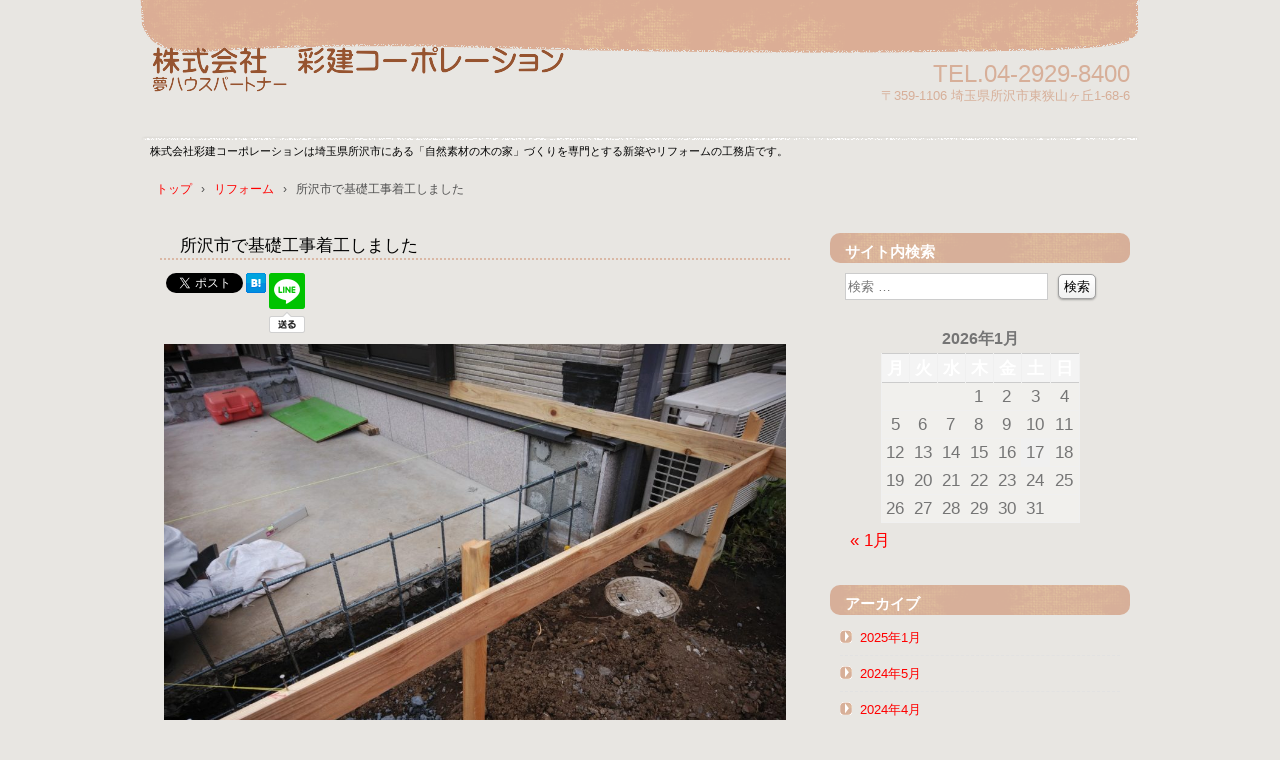

--- FILE ---
content_type: text/html; charset=UTF-8
request_url: https://319.saiken.biz/%E6%89%80%E6%B2%A2%E5%B8%82%E3%81%A7%E5%9F%BA%E7%A4%8E%E5%B7%A5%E4%BA%8B%E7%9D%80%E5%B7%A5%E3%81%97%E3%81%BE%E3%81%97%E3%81%9F/
body_size: 75829
content:
<!DOCTYPE html>
<html lang="ja"
	prefix="og: https://ogp.me/ns#" >
<head>
<meta charset="UTF-8" />
<meta name="viewport" content="width=device-width, initial-scale=1" />

<link rel="stylesheet" href="https://319.saiken.biz/wp/wp-content/themes/hpb18T20141115133026/style.css" type="text/css" />
		<link rel="stylesheet" id="style-hpb18-css" href="https://319.saiken.biz/wp/wp-content/themes/hpb18T20141115133026/style-hpb.css" type="text/css" media="all" />
<!--[if lte IE 7]>
<link rel='stylesheet' href="https://319.saiken.biz/wp/wp-content/themes/hpb18T20141115133026/style-ie7.css" type='text/css' />
<![endif]-->
<link rel="profile" href="http://gmpg.org/xfn/11" />
<link rel="pingback" href="https://319.saiken.biz/wp/xmlrpc.php" />
<!--[if lt IE 9]>
<script src="https://319.saiken.biz/wp/wp-content/themes/hpb18T20141115133026/js/html5.js" type="text/javascript"></script>
<![endif]-->


		<!-- All in One SEO 4.1.4.5 -->
		<title>所沢市で基礎工事着工しました | 株式会社彩建コーポレーション</title>
		<meta name="robots" content="max-image-preview:large" />
		<meta name="keywords" content="リフォーム,基礎工事,所沢市,所沢市で増築,増築" />
		<link rel="canonical" href="https://319.saiken.biz/%e6%89%80%e6%b2%a2%e5%b8%82%e3%81%a7%e5%9f%ba%e7%a4%8e%e5%b7%a5%e4%ba%8b%e7%9d%80%e5%b7%a5%e3%81%97%e3%81%be%e3%81%97%e3%81%9f/" />
		<meta property="og:locale" content="ja_JP" />
		<meta property="og:site_name" content="株式会社彩建コーポレーション | 株式会社彩建コーポレーションは埼玉県所沢市にある「自然素材の木の家」づくりを専門とする新築やリフォームの工務店です。" />
		<meta property="og:type" content="article" />
		<meta property="og:title" content="所沢市で基礎工事着工しました | 株式会社彩建コーポレーション" />
		<meta property="og:url" content="https://319.saiken.biz/%e6%89%80%e6%b2%a2%e5%b8%82%e3%81%a7%e5%9f%ba%e7%a4%8e%e5%b7%a5%e4%ba%8b%e7%9d%80%e5%b7%a5%e3%81%97%e3%81%be%e3%81%97%e3%81%9f/" />
		<meta property="article:published_time" content="2020-09-15T11:49:02+00:00" />
		<meta property="article:modified_time" content="2020-09-24T10:06:19+00:00" />
		<meta name="twitter:card" content="summary" />
		<meta name="twitter:domain" content="319.saiken.biz" />
		<meta name="twitter:title" content="所沢市で基礎工事着工しました | 株式会社彩建コーポレーション" />
		<script type="application/ld+json" class="aioseo-schema">
			{"@context":"https:\/\/schema.org","@graph":[{"@type":"WebSite","@id":"https:\/\/319.saiken.biz\/#website","url":"https:\/\/319.saiken.biz\/","name":"\u682a\u5f0f\u4f1a\u793e\u5f69\u5efa\u30b3\u30fc\u30dd\u30ec\u30fc\u30b7\u30e7\u30f3","description":"\u682a\u5f0f\u4f1a\u793e\u5f69\u5efa\u30b3\u30fc\u30dd\u30ec\u30fc\u30b7\u30e7\u30f3\u306f\u57fc\u7389\u770c\u6240\u6ca2\u5e02\u306b\u3042\u308b\u300c\u81ea\u7136\u7d20\u6750\u306e\u6728\u306e\u5bb6\u300d\u3065\u304f\u308a\u3092\u5c02\u9580\u3068\u3059\u308b\u65b0\u7bc9\u3084\u30ea\u30d5\u30a9\u30fc\u30e0\u306e\u5de5\u52d9\u5e97\u3067\u3059\u3002","inLanguage":"ja","publisher":{"@id":"https:\/\/319.saiken.biz\/#organization"}},{"@type":"Organization","@id":"https:\/\/319.saiken.biz\/#organization","name":"\u5922\u30cf\u30a6\u30b9BP\u5f69\u5efa\u30b3\u30fc\u30dd\u30ec\u30fc\u30b7\u30e7\u30f3","url":"https:\/\/319.saiken.biz\/","logo":{"@type":"ImageObject","@id":"https:\/\/319.saiken.biz\/#organizationLogo","url":"https:\/\/319.saiken.biz\/wp\/wp-content\/uploads\/1dc6bedaf8615db8d5fb03a42d0f0a7c.jpg","width":311,"height":42,"caption":"\u5922\u30cf\u30a6\u30b9BP\u306f\u5168\u56fd\u7b2c\u4e00\u4f4d\u306e\u5de5\u52d9\u5e97\u30b0\u30eb\u30fc\u30d7\u3067\u3059"},"image":{"@id":"https:\/\/319.saiken.biz\/#organizationLogo"},"contactPoint":{"@type":"ContactPoint","telephone":"+81429298400","contactType":"none"}},{"@type":"BreadcrumbList","@id":"https:\/\/319.saiken.biz\/%e6%89%80%e6%b2%a2%e5%b8%82%e3%81%a7%e5%9f%ba%e7%a4%8e%e5%b7%a5%e4%ba%8b%e7%9d%80%e5%b7%a5%e3%81%97%e3%81%be%e3%81%97%e3%81%9f\/#breadcrumblist","itemListElement":[{"@type":"ListItem","@id":"https:\/\/319.saiken.biz\/#listItem","position":1,"item":{"@type":"WebPage","@id":"https:\/\/319.saiken.biz\/","name":"\u30db\u30fc\u30e0","description":"\u682a\u5f0f\u4f1a\u793e\u5f69\u5efa\u30b3\u30fc\u30dd\u30ec\u30fc\u30b7\u30e7\u30f3\u306f\u57fc\u7389\u770c\u6240\u6ca2\u5e02\u306b\u3042\u308b\u300c\u81ea\u7136\u7d20\u6750\u306e\u6728\u306e\u5bb6\u300d\u3065\u304f\u308a\u3092\u5c02\u9580\u3068\u3059\u308b\u65b0\u7bc9\u3084\u30ea\u30d5\u30a9\u30fc\u30e0\u306e\u5de5\u52d9\u5e97\u3067\u3059\u3002","url":"https:\/\/319.saiken.biz\/"},"nextItem":"https:\/\/319.saiken.biz\/%e6%89%80%e6%b2%a2%e5%b8%82%e3%81%a7%e5%9f%ba%e7%a4%8e%e5%b7%a5%e4%ba%8b%e7%9d%80%e5%b7%a5%e3%81%97%e3%81%be%e3%81%97%e3%81%9f\/#listItem"},{"@type":"ListItem","@id":"https:\/\/319.saiken.biz\/%e6%89%80%e6%b2%a2%e5%b8%82%e3%81%a7%e5%9f%ba%e7%a4%8e%e5%b7%a5%e4%ba%8b%e7%9d%80%e5%b7%a5%e3%81%97%e3%81%be%e3%81%97%e3%81%9f\/#listItem","position":2,"item":{"@type":"WebPage","@id":"https:\/\/319.saiken.biz\/%e6%89%80%e6%b2%a2%e5%b8%82%e3%81%a7%e5%9f%ba%e7%a4%8e%e5%b7%a5%e4%ba%8b%e7%9d%80%e5%b7%a5%e3%81%97%e3%81%be%e3%81%97%e3%81%9f\/","name":"\u6240\u6ca2\u5e02\u3067\u57fa\u790e\u5de5\u4e8b\u7740\u5de5\u3057\u307e\u3057\u305f","url":"https:\/\/319.saiken.biz\/%e6%89%80%e6%b2%a2%e5%b8%82%e3%81%a7%e5%9f%ba%e7%a4%8e%e5%b7%a5%e4%ba%8b%e7%9d%80%e5%b7%a5%e3%81%97%e3%81%be%e3%81%97%e3%81%9f\/"},"previousItem":"https:\/\/319.saiken.biz\/#listItem"}]},{"@type":"Person","@id":"https:\/\/319.saiken.biz\/author\/admin\/#author","url":"https:\/\/319.saiken.biz\/author\/admin\/","name":"admin","image":{"@type":"ImageObject","@id":"https:\/\/319.saiken.biz\/%e6%89%80%e6%b2%a2%e5%b8%82%e3%81%a7%e5%9f%ba%e7%a4%8e%e5%b7%a5%e4%ba%8b%e7%9d%80%e5%b7%a5%e3%81%97%e3%81%be%e3%81%97%e3%81%9f\/#authorImage","url":"https:\/\/secure.gravatar.com\/avatar\/82c5e50a51433c70a1f22949e2cbbd55?s=96&d=mm&r=g","width":96,"height":96,"caption":"admin"}},{"@type":"WebPage","@id":"https:\/\/319.saiken.biz\/%e6%89%80%e6%b2%a2%e5%b8%82%e3%81%a7%e5%9f%ba%e7%a4%8e%e5%b7%a5%e4%ba%8b%e7%9d%80%e5%b7%a5%e3%81%97%e3%81%be%e3%81%97%e3%81%9f\/#webpage","url":"https:\/\/319.saiken.biz\/%e6%89%80%e6%b2%a2%e5%b8%82%e3%81%a7%e5%9f%ba%e7%a4%8e%e5%b7%a5%e4%ba%8b%e7%9d%80%e5%b7%a5%e3%81%97%e3%81%be%e3%81%97%e3%81%9f\/","name":"\u6240\u6ca2\u5e02\u3067\u57fa\u790e\u5de5\u4e8b\u7740\u5de5\u3057\u307e\u3057\u305f | \u682a\u5f0f\u4f1a\u793e\u5f69\u5efa\u30b3\u30fc\u30dd\u30ec\u30fc\u30b7\u30e7\u30f3","inLanguage":"ja","isPartOf":{"@id":"https:\/\/319.saiken.biz\/#website"},"breadcrumb":{"@id":"https:\/\/319.saiken.biz\/%e6%89%80%e6%b2%a2%e5%b8%82%e3%81%a7%e5%9f%ba%e7%a4%8e%e5%b7%a5%e4%ba%8b%e7%9d%80%e5%b7%a5%e3%81%97%e3%81%be%e3%81%97%e3%81%9f\/#breadcrumblist"},"author":"https:\/\/319.saiken.biz\/author\/admin\/#author","creator":"https:\/\/319.saiken.biz\/author\/admin\/#author","datePublished":"2020-09-15T11:49:02+09:00","dateModified":"2020-09-24T10:06:19+09:00"},{"@type":"Article","@id":"https:\/\/319.saiken.biz\/%e6%89%80%e6%b2%a2%e5%b8%82%e3%81%a7%e5%9f%ba%e7%a4%8e%e5%b7%a5%e4%ba%8b%e7%9d%80%e5%b7%a5%e3%81%97%e3%81%be%e3%81%97%e3%81%9f\/#article","name":"\u6240\u6ca2\u5e02\u3067\u57fa\u790e\u5de5\u4e8b\u7740\u5de5\u3057\u307e\u3057\u305f | \u682a\u5f0f\u4f1a\u793e\u5f69\u5efa\u30b3\u30fc\u30dd\u30ec\u30fc\u30b7\u30e7\u30f3","inLanguage":"ja","headline":"\u6240\u6ca2\u5e02\u3067\u57fa\u790e\u5de5\u4e8b\u7740\u5de5\u3057\u307e\u3057\u305f","author":{"@id":"https:\/\/319.saiken.biz\/author\/admin\/#author"},"publisher":{"@id":"https:\/\/319.saiken.biz\/#organization"},"datePublished":"2020-09-15T11:49:02+09:00","dateModified":"2020-09-24T10:06:19+09:00","articleSection":"\u30ea\u30d5\u30a9\u30fc\u30e0, \u5897\u7bc9, \u30ea\u30d5\u30a9\u30fc\u30e0, \u57fa\u790e\u5de5\u4e8b, \u6240\u6ca2\u5e02, \u6240\u6ca2\u5e02\u3067\u5897\u7bc9","mainEntityOfPage":{"@id":"https:\/\/319.saiken.biz\/%e6%89%80%e6%b2%a2%e5%b8%82%e3%81%a7%e5%9f%ba%e7%a4%8e%e5%b7%a5%e4%ba%8b%e7%9d%80%e5%b7%a5%e3%81%97%e3%81%be%e3%81%97%e3%81%9f\/#webpage"},"isPartOf":{"@id":"https:\/\/319.saiken.biz\/%e6%89%80%e6%b2%a2%e5%b8%82%e3%81%a7%e5%9f%ba%e7%a4%8e%e5%b7%a5%e4%ba%8b%e7%9d%80%e5%b7%a5%e3%81%97%e3%81%be%e3%81%97%e3%81%9f\/#webpage"},"image":{"@type":"ImageObject","@id":"https:\/\/319.saiken.biz\/#articleImage","url":"https:\/\/319.saiken.biz\/wp\/wp-content\/uploads\/IMG_20200914_153450_ks.jpg","width":1656,"height":1242}}]}
		</script>
		<!-- All in One SEO -->

<link rel="alternate" type="application/rss+xml" title="株式会社彩建コーポレーション &raquo; フィード" href="https://319.saiken.biz/feed/" />
<link rel="alternate" type="application/rss+xml" title="株式会社彩建コーポレーション &raquo; コメントフィード" href="https://319.saiken.biz/comments/feed/" />
<link rel="alternate" type="application/rss+xml" title="株式会社彩建コーポレーション &raquo; 所沢市で基礎工事着工しました のコメントのフィード" href="https://319.saiken.biz/%e6%89%80%e6%b2%a2%e5%b8%82%e3%81%a7%e5%9f%ba%e7%a4%8e%e5%b7%a5%e4%ba%8b%e7%9d%80%e5%b7%a5%e3%81%97%e3%81%be%e3%81%97%e3%81%9f/feed/" />
<script type="text/javascript">
window._wpemojiSettings = {"baseUrl":"https:\/\/s.w.org\/images\/core\/emoji\/14.0.0\/72x72\/","ext":".png","svgUrl":"https:\/\/s.w.org\/images\/core\/emoji\/14.0.0\/svg\/","svgExt":".svg","source":{"concatemoji":"https:\/\/319.saiken.biz\/wp\/wp-includes\/js\/wp-emoji-release.min.js?ver=6.1.9"}};
/*! This file is auto-generated */
!function(e,a,t){var n,r,o,i=a.createElement("canvas"),p=i.getContext&&i.getContext("2d");function s(e,t){var a=String.fromCharCode,e=(p.clearRect(0,0,i.width,i.height),p.fillText(a.apply(this,e),0,0),i.toDataURL());return p.clearRect(0,0,i.width,i.height),p.fillText(a.apply(this,t),0,0),e===i.toDataURL()}function c(e){var t=a.createElement("script");t.src=e,t.defer=t.type="text/javascript",a.getElementsByTagName("head")[0].appendChild(t)}for(o=Array("flag","emoji"),t.supports={everything:!0,everythingExceptFlag:!0},r=0;r<o.length;r++)t.supports[o[r]]=function(e){if(p&&p.fillText)switch(p.textBaseline="top",p.font="600 32px Arial",e){case"flag":return s([127987,65039,8205,9895,65039],[127987,65039,8203,9895,65039])?!1:!s([55356,56826,55356,56819],[55356,56826,8203,55356,56819])&&!s([55356,57332,56128,56423,56128,56418,56128,56421,56128,56430,56128,56423,56128,56447],[55356,57332,8203,56128,56423,8203,56128,56418,8203,56128,56421,8203,56128,56430,8203,56128,56423,8203,56128,56447]);case"emoji":return!s([129777,127995,8205,129778,127999],[129777,127995,8203,129778,127999])}return!1}(o[r]),t.supports.everything=t.supports.everything&&t.supports[o[r]],"flag"!==o[r]&&(t.supports.everythingExceptFlag=t.supports.everythingExceptFlag&&t.supports[o[r]]);t.supports.everythingExceptFlag=t.supports.everythingExceptFlag&&!t.supports.flag,t.DOMReady=!1,t.readyCallback=function(){t.DOMReady=!0},t.supports.everything||(n=function(){t.readyCallback()},a.addEventListener?(a.addEventListener("DOMContentLoaded",n,!1),e.addEventListener("load",n,!1)):(e.attachEvent("onload",n),a.attachEvent("onreadystatechange",function(){"complete"===a.readyState&&t.readyCallback()})),(e=t.source||{}).concatemoji?c(e.concatemoji):e.wpemoji&&e.twemoji&&(c(e.twemoji),c(e.wpemoji)))}(window,document,window._wpemojiSettings);
</script>
<style type="text/css">
img.wp-smiley,
img.emoji {
	display: inline !important;
	border: none !important;
	box-shadow: none !important;
	height: 1em !important;
	width: 1em !important;
	margin: 0 0.07em !important;
	vertical-align: -0.1em !important;
	background: none !important;
	padding: 0 !important;
}
</style>
	<link rel='stylesheet' id='wp-block-library-css' href='https://319.saiken.biz/wp/wp-includes/css/dist/block-library/style.min.css?ver=6.1.9' type='text/css' media='all' />
<link rel='stylesheet' id='classic-theme-styles-css' href='https://319.saiken.biz/wp/wp-includes/css/classic-themes.min.css?ver=1' type='text/css' media='all' />
<style id='global-styles-inline-css' type='text/css'>
body{--wp--preset--color--black: #000000;--wp--preset--color--cyan-bluish-gray: #abb8c3;--wp--preset--color--white: #ffffff;--wp--preset--color--pale-pink: #f78da7;--wp--preset--color--vivid-red: #cf2e2e;--wp--preset--color--luminous-vivid-orange: #ff6900;--wp--preset--color--luminous-vivid-amber: #fcb900;--wp--preset--color--light-green-cyan: #7bdcb5;--wp--preset--color--vivid-green-cyan: #00d084;--wp--preset--color--pale-cyan-blue: #8ed1fc;--wp--preset--color--vivid-cyan-blue: #0693e3;--wp--preset--color--vivid-purple: #9b51e0;--wp--preset--gradient--vivid-cyan-blue-to-vivid-purple: linear-gradient(135deg,rgba(6,147,227,1) 0%,rgb(155,81,224) 100%);--wp--preset--gradient--light-green-cyan-to-vivid-green-cyan: linear-gradient(135deg,rgb(122,220,180) 0%,rgb(0,208,130) 100%);--wp--preset--gradient--luminous-vivid-amber-to-luminous-vivid-orange: linear-gradient(135deg,rgba(252,185,0,1) 0%,rgba(255,105,0,1) 100%);--wp--preset--gradient--luminous-vivid-orange-to-vivid-red: linear-gradient(135deg,rgba(255,105,0,1) 0%,rgb(207,46,46) 100%);--wp--preset--gradient--very-light-gray-to-cyan-bluish-gray: linear-gradient(135deg,rgb(238,238,238) 0%,rgb(169,184,195) 100%);--wp--preset--gradient--cool-to-warm-spectrum: linear-gradient(135deg,rgb(74,234,220) 0%,rgb(151,120,209) 20%,rgb(207,42,186) 40%,rgb(238,44,130) 60%,rgb(251,105,98) 80%,rgb(254,248,76) 100%);--wp--preset--gradient--blush-light-purple: linear-gradient(135deg,rgb(255,206,236) 0%,rgb(152,150,240) 100%);--wp--preset--gradient--blush-bordeaux: linear-gradient(135deg,rgb(254,205,165) 0%,rgb(254,45,45) 50%,rgb(107,0,62) 100%);--wp--preset--gradient--luminous-dusk: linear-gradient(135deg,rgb(255,203,112) 0%,rgb(199,81,192) 50%,rgb(65,88,208) 100%);--wp--preset--gradient--pale-ocean: linear-gradient(135deg,rgb(255,245,203) 0%,rgb(182,227,212) 50%,rgb(51,167,181) 100%);--wp--preset--gradient--electric-grass: linear-gradient(135deg,rgb(202,248,128) 0%,rgb(113,206,126) 100%);--wp--preset--gradient--midnight: linear-gradient(135deg,rgb(2,3,129) 0%,rgb(40,116,252) 100%);--wp--preset--duotone--dark-grayscale: url('#wp-duotone-dark-grayscale');--wp--preset--duotone--grayscale: url('#wp-duotone-grayscale');--wp--preset--duotone--purple-yellow: url('#wp-duotone-purple-yellow');--wp--preset--duotone--blue-red: url('#wp-duotone-blue-red');--wp--preset--duotone--midnight: url('#wp-duotone-midnight');--wp--preset--duotone--magenta-yellow: url('#wp-duotone-magenta-yellow');--wp--preset--duotone--purple-green: url('#wp-duotone-purple-green');--wp--preset--duotone--blue-orange: url('#wp-duotone-blue-orange');--wp--preset--font-size--small: 13px;--wp--preset--font-size--medium: 20px;--wp--preset--font-size--large: 36px;--wp--preset--font-size--x-large: 42px;--wp--preset--spacing--20: 0.44rem;--wp--preset--spacing--30: 0.67rem;--wp--preset--spacing--40: 1rem;--wp--preset--spacing--50: 1.5rem;--wp--preset--spacing--60: 2.25rem;--wp--preset--spacing--70: 3.38rem;--wp--preset--spacing--80: 5.06rem;}:where(.is-layout-flex){gap: 0.5em;}body .is-layout-flow > .alignleft{float: left;margin-inline-start: 0;margin-inline-end: 2em;}body .is-layout-flow > .alignright{float: right;margin-inline-start: 2em;margin-inline-end: 0;}body .is-layout-flow > .aligncenter{margin-left: auto !important;margin-right: auto !important;}body .is-layout-constrained > .alignleft{float: left;margin-inline-start: 0;margin-inline-end: 2em;}body .is-layout-constrained > .alignright{float: right;margin-inline-start: 2em;margin-inline-end: 0;}body .is-layout-constrained > .aligncenter{margin-left: auto !important;margin-right: auto !important;}body .is-layout-constrained > :where(:not(.alignleft):not(.alignright):not(.alignfull)){max-width: var(--wp--style--global--content-size);margin-left: auto !important;margin-right: auto !important;}body .is-layout-constrained > .alignwide{max-width: var(--wp--style--global--wide-size);}body .is-layout-flex{display: flex;}body .is-layout-flex{flex-wrap: wrap;align-items: center;}body .is-layout-flex > *{margin: 0;}:where(.wp-block-columns.is-layout-flex){gap: 2em;}.has-black-color{color: var(--wp--preset--color--black) !important;}.has-cyan-bluish-gray-color{color: var(--wp--preset--color--cyan-bluish-gray) !important;}.has-white-color{color: var(--wp--preset--color--white) !important;}.has-pale-pink-color{color: var(--wp--preset--color--pale-pink) !important;}.has-vivid-red-color{color: var(--wp--preset--color--vivid-red) !important;}.has-luminous-vivid-orange-color{color: var(--wp--preset--color--luminous-vivid-orange) !important;}.has-luminous-vivid-amber-color{color: var(--wp--preset--color--luminous-vivid-amber) !important;}.has-light-green-cyan-color{color: var(--wp--preset--color--light-green-cyan) !important;}.has-vivid-green-cyan-color{color: var(--wp--preset--color--vivid-green-cyan) !important;}.has-pale-cyan-blue-color{color: var(--wp--preset--color--pale-cyan-blue) !important;}.has-vivid-cyan-blue-color{color: var(--wp--preset--color--vivid-cyan-blue) !important;}.has-vivid-purple-color{color: var(--wp--preset--color--vivid-purple) !important;}.has-black-background-color{background-color: var(--wp--preset--color--black) !important;}.has-cyan-bluish-gray-background-color{background-color: var(--wp--preset--color--cyan-bluish-gray) !important;}.has-white-background-color{background-color: var(--wp--preset--color--white) !important;}.has-pale-pink-background-color{background-color: var(--wp--preset--color--pale-pink) !important;}.has-vivid-red-background-color{background-color: var(--wp--preset--color--vivid-red) !important;}.has-luminous-vivid-orange-background-color{background-color: var(--wp--preset--color--luminous-vivid-orange) !important;}.has-luminous-vivid-amber-background-color{background-color: var(--wp--preset--color--luminous-vivid-amber) !important;}.has-light-green-cyan-background-color{background-color: var(--wp--preset--color--light-green-cyan) !important;}.has-vivid-green-cyan-background-color{background-color: var(--wp--preset--color--vivid-green-cyan) !important;}.has-pale-cyan-blue-background-color{background-color: var(--wp--preset--color--pale-cyan-blue) !important;}.has-vivid-cyan-blue-background-color{background-color: var(--wp--preset--color--vivid-cyan-blue) !important;}.has-vivid-purple-background-color{background-color: var(--wp--preset--color--vivid-purple) !important;}.has-black-border-color{border-color: var(--wp--preset--color--black) !important;}.has-cyan-bluish-gray-border-color{border-color: var(--wp--preset--color--cyan-bluish-gray) !important;}.has-white-border-color{border-color: var(--wp--preset--color--white) !important;}.has-pale-pink-border-color{border-color: var(--wp--preset--color--pale-pink) !important;}.has-vivid-red-border-color{border-color: var(--wp--preset--color--vivid-red) !important;}.has-luminous-vivid-orange-border-color{border-color: var(--wp--preset--color--luminous-vivid-orange) !important;}.has-luminous-vivid-amber-border-color{border-color: var(--wp--preset--color--luminous-vivid-amber) !important;}.has-light-green-cyan-border-color{border-color: var(--wp--preset--color--light-green-cyan) !important;}.has-vivid-green-cyan-border-color{border-color: var(--wp--preset--color--vivid-green-cyan) !important;}.has-pale-cyan-blue-border-color{border-color: var(--wp--preset--color--pale-cyan-blue) !important;}.has-vivid-cyan-blue-border-color{border-color: var(--wp--preset--color--vivid-cyan-blue) !important;}.has-vivid-purple-border-color{border-color: var(--wp--preset--color--vivid-purple) !important;}.has-vivid-cyan-blue-to-vivid-purple-gradient-background{background: var(--wp--preset--gradient--vivid-cyan-blue-to-vivid-purple) !important;}.has-light-green-cyan-to-vivid-green-cyan-gradient-background{background: var(--wp--preset--gradient--light-green-cyan-to-vivid-green-cyan) !important;}.has-luminous-vivid-amber-to-luminous-vivid-orange-gradient-background{background: var(--wp--preset--gradient--luminous-vivid-amber-to-luminous-vivid-orange) !important;}.has-luminous-vivid-orange-to-vivid-red-gradient-background{background: var(--wp--preset--gradient--luminous-vivid-orange-to-vivid-red) !important;}.has-very-light-gray-to-cyan-bluish-gray-gradient-background{background: var(--wp--preset--gradient--very-light-gray-to-cyan-bluish-gray) !important;}.has-cool-to-warm-spectrum-gradient-background{background: var(--wp--preset--gradient--cool-to-warm-spectrum) !important;}.has-blush-light-purple-gradient-background{background: var(--wp--preset--gradient--blush-light-purple) !important;}.has-blush-bordeaux-gradient-background{background: var(--wp--preset--gradient--blush-bordeaux) !important;}.has-luminous-dusk-gradient-background{background: var(--wp--preset--gradient--luminous-dusk) !important;}.has-pale-ocean-gradient-background{background: var(--wp--preset--gradient--pale-ocean) !important;}.has-electric-grass-gradient-background{background: var(--wp--preset--gradient--electric-grass) !important;}.has-midnight-gradient-background{background: var(--wp--preset--gradient--midnight) !important;}.has-small-font-size{font-size: var(--wp--preset--font-size--small) !important;}.has-medium-font-size{font-size: var(--wp--preset--font-size--medium) !important;}.has-large-font-size{font-size: var(--wp--preset--font-size--large) !important;}.has-x-large-font-size{font-size: var(--wp--preset--font-size--x-large) !important;}
.wp-block-navigation a:where(:not(.wp-element-button)){color: inherit;}
:where(.wp-block-columns.is-layout-flex){gap: 2em;}
.wp-block-pullquote{font-size: 1.5em;line-height: 1.6;}
</style>
<link rel='stylesheet' id='hpb_social_style-css' href='https://319.saiken.biz/wp/wp-content/plugins/hpbtool/hpb_social.css?ver=6.1.9' type='text/css' media='all' />
<link rel='stylesheet' id='SFSImainCss-css' href='https://319.saiken.biz/wp/wp-content/plugins/ultimate-social-media-icons/css/sfsi-style.css?ver=2.9.6' type='text/css' media='all' />
<script type='text/javascript' src='https://319.saiken.biz/wp/wp-includes/js/jquery/jquery.min.js?ver=3.6.1' id='jquery-core-js'></script>
<script type='text/javascript' src='https://319.saiken.biz/wp/wp-includes/js/jquery/jquery-migrate.min.js?ver=3.3.2' id='jquery-migrate-js'></script>
<link rel="https://api.w.org/" href="https://319.saiken.biz/wp-json/" /><link rel="alternate" type="application/json" href="https://319.saiken.biz/wp-json/wp/v2/posts/5380" /><link rel="EditURI" type="application/rsd+xml" title="RSD" href="https://319.saiken.biz/wp/xmlrpc.php?rsd" />
<link rel="wlwmanifest" type="application/wlwmanifest+xml" href="https://319.saiken.biz/wp/wp-includes/wlwmanifest.xml" />
<meta name="generator" content="WordPress 6.1.9" />
<link rel='shortlink' href='https://319.saiken.biz/?p=5380' />
<link rel="alternate" type="application/json+oembed" href="https://319.saiken.biz/wp-json/oembed/1.0/embed?url=https%3A%2F%2F319.saiken.biz%2F%25e6%2589%2580%25e6%25b2%25a2%25e5%25b8%2582%25e3%2581%25a7%25e5%259f%25ba%25e7%25a4%258e%25e5%25b7%25a5%25e4%25ba%258b%25e7%259d%2580%25e5%25b7%25a5%25e3%2581%2597%25e3%2581%25be%25e3%2581%2597%25e3%2581%259f%2F" />
<link rel="alternate" type="text/xml+oembed" href="https://319.saiken.biz/wp-json/oembed/1.0/embed?url=https%3A%2F%2F319.saiken.biz%2F%25e6%2589%2580%25e6%25b2%25a2%25e5%25b8%2582%25e3%2581%25a7%25e5%259f%25ba%25e7%25a4%258e%25e5%25b7%25a5%25e4%25ba%258b%25e7%259d%2580%25e5%25b7%25a5%25e3%2581%2597%25e3%2581%25be%25e3%2581%2597%25e3%2581%259f%2F&#038;format=xml" />
<script type="text/javascript"><!--
jQuery(document).ready(function(){
if (jQuery("[name='hpb_plugin_form']").find("[required]")[0]) {
required_param = "";
jQuery("[name='hpb_plugin_form']").find("[required]").each(function(){
	if(required_param != ""){
		required_param += ","; 
	}
	required_param += jQuery(this).attr("name");
});
inputHidden = jQuery("<input>").attr("type", "hidden").attr("name", "hpb_required").attr("value", required_param);
jQuery("[name='hpb_plugin_form']").append(inputHidden);
}});
--></script>
<meta property="og:title" content="所沢市で基礎工事着工しました | 株式会社彩建コーポレーション"/>
<meta property="og:url" content="https://319.saiken.biz/%e6%89%80%e6%b2%a2%e5%b8%82%e3%81%a7%e5%9f%ba%e7%a4%8e%e5%b7%a5%e4%ba%8b%e7%9d%80%e5%b7%a5%e3%81%97%e3%81%be%e3%81%97%e3%81%9f/"/>
<meta property="og:image" content="https://319.saiken.biz/wp/wp-content/uploads/IMG_20200914_153450_ks-150x150.jpg"/>
<meta property="og:description" content="ツイート 所沢市で６帖程の増築工事の基礎工事着工しました 初日は根切り掘削、砕石転圧及び配筋工事です。既存の基礎にアンカーを打ち込み連結。明日はフーチング部分のコンクリート打ち込み作業です 増築面積9.83㎡の為、建築確 [&hellip;]"/>
<meta property="og:site_name" content="株式会社彩建コーポレーション"/>
<meta property="og:type" content="article"/>
<script>
  (function(i,s,o,g,r,a,m){i['GoogleAnalyticsObject']=r;i[r]=i[r]||function(){
  (i[r].q=i[r].q||[]).push(arguments)},i[r].l=1*new Date();a=s.createElement(o),
  m=s.getElementsByTagName(o)[0];a.async=1;a.src=g;m.parentNode.insertBefore(a,m)
  })(window,document,'script','//www.google-analytics.com/analytics.js','ga');

  ga('create', 'UA-62488747-1', 'auto');
  ga('send', 'pageview');

</script>
<style type="text/css">.recentcomments a{display:inline !important;padding:0 !important;margin:0 !important;}</style><style type="text/css" id="custom-background-css">
body.custom-background { background-color: #dd9221; }
</style>
	<!-- hpb SEO - start -->
<meta name="description" content="自然素材の天然木材を使った家づくりを低価格でご提供。木の家注文住宅や規格型住宅、リノベーションから部分リフォーム工事まで埼玉県所沢市を中心に本物の家づくりをご提案" />
<meta name="keywords" content="無垢の家,木の家,彩建コーポレーション,無垢材,リフォーム,リノベーション,注文住宅,夢ハウス,ナチュラル住宅,自然素材,ブログ" />
<!-- hpb SEO - end   -->
</head>

<body id="hpb-wp-18-08-01" class="post-template-default single single-post postid-5380 single-format-standard custom-background wp-custom-logo sfsi_actvite_theme_default">
<div id="page" class="hfeed site">
		<header id="masthead" class="site-header" role="banner">
		<div id="masthead-inner">
			<div class="site-branding">
				<h1 class="site-title"><a href="https://319.saiken.biz/" title="株式会社彩建コーポレーション" id="hpb-site-title" rel="home">株式会社彩建コーポレーション</a></h1>
				<h2 id="hpb-site-desc" class="site-description">株式会社彩建コーポレーションは埼玉県所沢市にある「自然素材の木の家」づくりを専門とする新築やリフォームの工務店です。</h2>
			</div>

			<div id="hpb-header-extra1">
				<p class="tel"><span>TEL.</span>04-2929-8400</p>
				<p class="address">〒359-1106 埼玉県所沢市東狭山ヶ丘1-68-6</p>
			</div>
			
			<nav id="site-navigation" class="navigation-main" role="navigation">
				<h1 class="menu-toggle">メニュー</h1>
				<div class="screen-reader-text skip-link"><a href="#content" title="コンテンツへスキップ">コンテンツへスキップ</a></div>
							</nav><!-- #site-navigation -->

					</div><!-- #masthead-inner -->

		
<!-- breadcrumb list -->
<div id="breadcrumb-list">
	<div itemscope itemtype="http://data-vocabulary.org/Breadcrumb">
		<a href="https://319.saiken.biz" itemprop="url"><span itemprop="title">トップ</span></a>
	</div>
	<div>&rsaquo;</div>

										<div itemscope itemtype="http://data-vocabulary.org/Breadcrumb">
					<a href="https://319.saiken.biz/category/%e3%83%aa%e3%83%95%e3%82%a9%e3%83%bc%e3%83%a0/" itemprop="url"><span itemprop="title">リフォーム</span></a>
				</div>
				<div>&rsaquo;</div>
						<div>所沢市で基礎工事着工しました</div>
			</div>
<!-- breadcrumb list end -->	</header><!-- #masthead -->

	<div id="main" class="site-main">

	<div id="primary" class="content-area">
		<div id="content" class="site-content" role="main">

		
			
<article id="post-5380" class="post-5380 post type-post status-publish format-standard hentry category-54 category-114 tag-20 tag-183 tag-64 tag-238">
	<header class="entry-header">
		<h1 class="entry-title">所沢市で基礎工事着工しました</h1>
	</header><!-- .entry-header -->

	<div class="entry-content">
		<div class="hpb_social"><div id="fb-root"></div>
<script>(function(d, s, id) {
  var js, fjs = d.getElementsByTagName(s)[0];
  if (d.getElementById(id)) return;
  js = d.createElement(s); js.id = id;
  js.src = "//connect.facebook.net/ja_JP/all.js#xfbml=1";
  fjs.parentNode.insertBefore(js, fjs);
}(document, 'script', 'facebook-jssdk'));</script>
<div class="fb-like" data-send="false" data-layout="box_count" data-width="75" data-show-faces="false"></div>
<div><div class="g-plusone"  data-size="tall"  ></div>
<script type="text/javascript">
  window.___gcfg = {lang: 'ja'};
  (function() {
    var po = document.createElement('script'); po.type = 'text/javascript'; po.async = true;
    po.src = 'https://apis.google.com/js/plusone.js';
    var s = document.getElementsByTagName('script')[0]; s.parentNode.insertBefore(po, s);
  })();
</script></div><div><a href="https://twitter.com/share" class="twitter-share-button" data-lang="ja" data-count="vertical">ツイート</a><script>!function(d,s,id){var js,fjs=d.getElementsByTagName(s)[0];if(!d.getElementById(id)){js=d.createElement(s);js.id=id;js.src="//platform.twitter.com/widgets.js";fjs.parentNode.insertBefore(js,fjs);}}(document,"script","twitter-wjs");</script></div>
<div><a href="http://b.hatena.ne.jp/entry/https://319.saiken.biz/%e6%89%80%e6%b2%a2%e5%b8%82%e3%81%a7%e5%9f%ba%e7%a4%8e%e5%b7%a5%e4%ba%8b%e7%9d%80%e5%b7%a5%e3%81%97%e3%81%be%e3%81%97%e3%81%9f/" class="hatena-bookmark-button" data-hatena-bookmark-title="所沢市で基礎工事着工しました" data-hatena-bookmark-layout="vertical" title="このエントリーをはてなブックマークに追加"><img src="http://b.st-hatena.com/images/entry-button/button-only.gif" alt="このエントリーをはてなブックマークに追加" width="20" height="20" style="border: none;" /></a><script type="text/javascript" src="http://b.st-hatena.com/js/bookmark_button.js" charset="utf-8" async="async"></script></div>
<div><a href="http://line.me/R/msg/text/?%E6%89%80%E6%B2%A2%E5%B8%82%E3%81%A7%E5%9F%BA%E7%A4%8E%E5%B7%A5%E4%BA%8B%E7%9D%80%E5%B7%A5%E3%81%97%E3%81%BE%E3%81%97%E3%81%9F%0D%0Ahttps%3A%2F%2F319.saiken.biz%2F%25e6%2589%2580%25e6%25b2%25a2%25e5%25b8%2582%25e3%2581%25a7%25e5%259f%25ba%25e7%25a4%258e%25e5%25b7%25a5%25e4%25ba%258b%25e7%259d%2580%25e5%25b7%25a5%25e3%2581%2597%25e3%2581%25be%25e3%2581%2597%25e3%2581%259f%2F" class="send-by-line-button" target="blank"><img src="https://319.saiken.biz/wp/wp-content/plugins/hpbtool/image/social_button/linebutton_vertical.png" width="36" height="60" alt="LINEで送る" style="border:none; width:36px !important; height:60px !important;"></a></div>
</div>

<figure class="wp-block-image"><img decoding="async" width="1024" height="768" src="https://319.saiken.biz/wp/wp-content/uploads/IMG_20200914_153450_ks-1024x768.jpg" alt="" class="wp-image-5381" srcset="https://319.saiken.biz/wp/wp-content/uploads/IMG_20200914_153450_ks-1024x768.jpg 1024w, https://319.saiken.biz/wp/wp-content/uploads/IMG_20200914_153450_ks-300x225.jpg 300w, https://319.saiken.biz/wp/wp-content/uploads/IMG_20200914_153450_ks.jpg 1656w" sizes="(max-width: 1024px) 100vw, 1024px" /></figure>



<figure class="wp-block-image"><img decoding="async" loading="lazy" width="1024" height="768" src="https://319.saiken.biz/wp/wp-content/uploads/IMG_20200914_153547_ks-1024x768.jpg" alt="" class="wp-image-5382" srcset="https://319.saiken.biz/wp/wp-content/uploads/IMG_20200914_153547_ks-1024x768.jpg 1024w, https://319.saiken.biz/wp/wp-content/uploads/IMG_20200914_153547_ks-300x225.jpg 300w, https://319.saiken.biz/wp/wp-content/uploads/IMG_20200914_153547_ks.jpg 1656w" sizes="(max-width: 1024px) 100vw, 1024px" /></figure>



<p>所沢市で６帖程の増築工事の基礎工事着工しました</p>



<p>初日は根切り掘削、砕石転圧及び配筋工事です。既存の基礎にアンカーを打ち込み連結。明日はフーチング部分のコンクリート打ち込み作業です</p>



<p>増築面積9.83㎡の為、建築確認申請は入りませんが、違反建築は出来ません。建築基準法に基づいた増築工事となります</p>



<p><a href="https://saiken.biz/zouchiku.html">専用ページはこちら</a></p>



<p>・夢ハウスBP彩建コーポレーション公式ホームページ・・・夢ハウスの自社ブランドの乾燥木材を使った家づくり。新築注文住宅・リノベーション・リフォームなど<br /> <a href="https://saiken.biz">https://saiken.biz</a><br /> ・リノベーション・・・夢ハウスの乾燥無垢材や自然素材を使った住宅のリノベーション。木造住宅は勿論、鉄骨やコンクリートの住宅及び店舗のリノベーションなど<br /> <a href="https://saiken.biz/reset.html">https://saiken.biz/reset.html</a><br /> ・リフォーム・・・部屋別部分リフォームやキッチン・浴室・洗面・トイレなどの水廻や屋根、外壁、外構、窓や玄関ドアなど住宅全般のリフォーム<br /> <a href="https://saiken.biz/reform.html">https://saiken.biz/reform.html</a><br /> ・注文住宅・・・夢ハウスの乾燥無垢材を使った新築注文住宅。良質な乾燥無垢材の柱や梁を見せる真壁構造の高耐震・高断熱・高耐久・自然素材の健康住宅。<br /> <a href="https://saiken.biz/chumon.html">https://saiken.biz/chumon.html</a></p>



<p><br /> ・注文住宅・・・夢ハウスの乾燥無垢材を使った新築注文住宅。良質な乾燥無垢材の柱や梁を見せる真壁構造の高耐震・高断熱・高耐久・自然素材の健康住宅。<br /> <a href="https://saiken.biz/chumon.html">https://saiken.biz/chumon.html</a></p>



<p><br /> ・リフォーム・・・部屋別部分リフォームやキッチン・浴室・洗面・トイレなどの水廻や屋根、外壁、外構、窓や玄関ドアなど住宅全般のリフォーム<br /> <a href="https://saiken.biz/reform.html">https://saiken.biz/reform.html</a><br /> ・注文住宅・・・夢ハウスの乾燥無垢材を使った新築注文住宅。良質な乾燥無垢材の柱や梁を見せる真壁構造の高耐震・高断熱・高耐久・自然素材の健康住宅。<br /> <a href="https://saiken.biz/chumon.html">https://saiken.biz/chumon.html</a></p>



<p>〒359-1106<br /> 埼玉県所沢市東狭山ケ丘1-68-6<br /> 夢ハウスBP彩建コーポレーション<br /> フリーダイヤル　0120-504-319<br /> 公式ホームページ　<a href="https://saiken.biz">https://saiken.biz</a><br /> 公式ブログ　　<a href="https://319.saiken.biz">https://319.saiken.biz</a><br /> 公式フェイスブック<a href="https://www.facebook.com/saiken.biz">https://www.facebook.com/saiken.biz</a>　<br /> 公式ツイッター　<a href="https://twitter.com/yumebp">https://twitter.com/yumebp</a><br /> 公式インスタグラム　<a href="https://www.instagram.com/saikenhagiwara/">https://www.instagram.com/saikenhagiwara/</a><br /> 彩建LP　内窓　<a href="https://yumebpsaiken.sakura.ne.jp/wp/index.php/utimado/">https://yumebpsaiken.sakura.ne.jp/wp/index.php/utimado/</a><br /> 彩建LP　注文住宅　<a href="https://yumebpsaiken.sakura.ne.jp/wp/index.php/catarogu/">https://yumebpsaiken.sakura.ne.jp/wp/index.php/catarogu/</a><br /> 彩建LP　フロアリフォーム　<a href="https://yumebpsaiken.sakura.ne.jp/wp/index.php/furoa/">https://yumebpsaiken.sakura.ne.jp/wp/index.php/furoa/</a><br /> 彩建ECサイト　<a href="https://saikenec.thebase.in/">https://saikenec.thebase.in/</a></p>


<p><!--EndFragment--><br />
<br />
</p>			</div><!-- .entry-content -->

	<footer class="entry-meta">
			<span class="date">2020年9月15日</span>

	
						<span class="sep"> | </span>
		<span class="cat-links">
			カテゴリー : <a href="https://319.saiken.biz/category/%e3%83%aa%e3%83%95%e3%82%a9%e3%83%bc%e3%83%a0/" rel="category tag">リフォーム</a>, <a href="https://319.saiken.biz/category/%e5%a2%97%e7%af%89/" rel="category tag">増築</a>		</span>
		
				<span class="sep"> | </span>
		<span class="tags-links">
			タグ : <a href="https://319.saiken.biz/tag/%e3%83%aa%e3%83%95%e3%82%a9%e3%83%bc%e3%83%a0/" rel="tag">リフォーム</a>, <a href="https://319.saiken.biz/tag/%e5%9f%ba%e7%a4%8e%e5%b7%a5%e4%ba%8b/" rel="tag">基礎工事</a>, <a href="https://319.saiken.biz/tag/%e6%89%80%e6%b2%a2%e5%b8%82/" rel="tag">所沢市</a>, <a href="https://319.saiken.biz/tag/%e6%89%80%e6%b2%a2%e5%b8%82%e3%81%a7%e5%a2%97%e7%af%89/" rel="tag">所沢市で増築</a>		</span>
		
		<span class="sep"> | </span>
		<span class="by-author">
			投稿者 : admin		</span>
	

				<span class="sep"> | </span>
		<span class="comments-link"><a href="https://319.saiken.biz/%e6%89%80%e6%b2%a2%e5%b8%82%e3%81%a7%e5%9f%ba%e7%a4%8e%e5%b7%a5%e4%ba%8b%e7%9d%80%e5%b7%a5%e3%81%97%e3%81%be%e3%81%97%e3%81%9f/#respond">コメントをどうぞ</a></span>
		
			</footer><!-- .entry-meta -->
</article><!-- #post-## -->

				<nav role="navigation" id="nav-below" class="navigation-post">
		<h1 class="screen-reader-text">投稿ナビゲーション</h1>

	
		<div class="nav-previous"><a href="https://319.saiken.biz/%e6%9c%a8%e9%80%a0%e4%bd%8f%e5%ae%85%e3%81%ae%e3%83%aa%e3%83%95%e3%82%a9%e3%83%bc%e3%83%a0%e3%82%92%e5%ad%a6%e3%81%b6/" rel="prev"><span class="meta-nav">&larr;</span> 木造住宅のリフォーム　１-①床のリフォーム編</a></div>		<div class="nav-next"><a href="https://319.saiken.biz/%e3%81%b5%e3%81%98%e3%81%bf%e9%87%8e%e5%b8%82%e3%81%a7%e5%a2%97%e7%af%89%e3%80%80%e5%9f%ba%e7%a4%8e%e5%b7%a5%e4%ba%8b%e7%9d%80%e5%b7%a5%e3%81%97%e3%81%be%e3%81%97%e3%81%9f/" rel="next">ふじみ野市で増築　基礎工事着工しました <span class="meta-nav">&rarr;</span></a></div>
	
	</nav><!-- #nav-below -->
	
			
	<div id="comments" class="comments-area">

	
	
	
		<div id="respond" class="comment-respond">
		<h3 id="reply-title" class="comment-reply-title">コメントを残す <small><a rel="nofollow" id="cancel-comment-reply-link" href="/%E6%89%80%E6%B2%A2%E5%B8%82%E3%81%A7%E5%9F%BA%E7%A4%8E%E5%B7%A5%E4%BA%8B%E7%9D%80%E5%B7%A5%E3%81%97%E3%81%BE%E3%81%97%E3%81%9F/#respond" style="display:none;">コメントをキャンセル</a></small></h3><form action="https://319.saiken.biz/wp/wp-comments-post.php" method="post" id="commentform" class="comment-form"><p class="comment-notes"><span id="email-notes">メールアドレスが公開されることはありません。</span> <span class="required-field-message"><span class="required">※</span> が付いている欄は必須項目です</span></p><p class="comment-form-comment"><label for="comment">コメント <span class="required">※</span></label> <textarea id="comment" name="comment" cols="45" rows="8" maxlength="65525" required="required"></textarea></p><p class="comment-form-author"><label for="author">名前 <span class="required">※</span></label> <input id="author" name="author" type="text" value="" size="30" maxlength="245" autocomplete="name" required="required" /></p>
<p class="comment-form-email"><label for="email">メール <span class="required">※</span></label> <input id="email" name="email" type="text" value="" size="30" maxlength="100" aria-describedby="email-notes" autocomplete="email" required="required" /></p>
<p class="comment-form-url"><label for="url">サイト</label> <input id="url" name="url" type="text" value="" size="30" maxlength="200" autocomplete="url" /></p>
<p class="form-submit"><input name="submit" type="submit" id="submit" class="submit" value="コメントを送信" /> <input type='hidden' name='comment_post_ID' value='5380' id='comment_post_ID' />
<input type='hidden' name='comment_parent' id='comment_parent' value='0' />
</p><p style="display: none !important;"><label>&#916;<textarea name="ak_hp_textarea" cols="45" rows="8" maxlength="100"></textarea></label><input type="hidden" id="ak_js" name="ak_js" value="166"/><script>document.getElementById( "ak_js" ).setAttribute( "value", ( new Date() ).getTime() );</script></p></form>	</div><!-- #respond -->
	
</div><!-- #comments -->

		
		</div><!-- #content -->
	</div><!-- #primary -->

	<div id="sidebar-1">
		<div id="hpb-sidebar-extra"></div>
		<div id="secondary" class="widget-area" role="complementary">
						<aside id="search-2" class="widget widget_search"><h1 class="widget-title">サイト内検索</h1>	<form method="get" id="searchform" class="searchform" action="https://319.saiken.biz/" role="search">
		<label for="s" class="screen-reader-text">検索</label>
		<input type="search" class="field" name="s" value="" id="s" placeholder="検索 &hellip;" />
		<input type="submit" class="submit" id="searchsubmit" value="検索" />
	</form>
</aside><aside id="calendar-3" class="widget widget_calendar"><div id="calendar_wrap" class="calendar_wrap"><table id="wp-calendar" class="wp-calendar-table">
	<caption>2026年1月</caption>
	<thead>
	<tr>
		<th scope="col" title="月曜日">月</th>
		<th scope="col" title="火曜日">火</th>
		<th scope="col" title="水曜日">水</th>
		<th scope="col" title="木曜日">木</th>
		<th scope="col" title="金曜日">金</th>
		<th scope="col" title="土曜日">土</th>
		<th scope="col" title="日曜日">日</th>
	</tr>
	</thead>
	<tbody>
	<tr>
		<td colspan="3" class="pad">&nbsp;</td><td>1</td><td>2</td><td>3</td><td>4</td>
	</tr>
	<tr>
		<td>5</td><td>6</td><td>7</td><td>8</td><td>9</td><td>10</td><td>11</td>
	</tr>
	<tr>
		<td>12</td><td>13</td><td>14</td><td>15</td><td>16</td><td id="today">17</td><td>18</td>
	</tr>
	<tr>
		<td>19</td><td>20</td><td>21</td><td>22</td><td>23</td><td>24</td><td>25</td>
	</tr>
	<tr>
		<td>26</td><td>27</td><td>28</td><td>29</td><td>30</td><td>31</td>
		<td class="pad" colspan="1">&nbsp;</td>
	</tr>
	</tbody>
	</table><nav aria-label="前と次の月" class="wp-calendar-nav">
		<span class="wp-calendar-nav-prev"><a href="https://319.saiken.biz/2025/01/">&laquo; 1月</a></span>
		<span class="pad">&nbsp;</span>
		<span class="wp-calendar-nav-next">&nbsp;</span>
	</nav></div></aside><aside id="archives-2" class="widget widget_archive"><h1 class="widget-title">アーカイブ</h1>
			<ul>
					<li><a href='https://319.saiken.biz/2025/01/'>2025年1月</a></li>
	<li><a href='https://319.saiken.biz/2024/05/'>2024年5月</a></li>
	<li><a href='https://319.saiken.biz/2024/04/'>2024年4月</a></li>
	<li><a href='https://319.saiken.biz/2024/03/'>2024年3月</a></li>
	<li><a href='https://319.saiken.biz/2024/01/'>2024年1月</a></li>
	<li><a href='https://319.saiken.biz/2023/12/'>2023年12月</a></li>
	<li><a href='https://319.saiken.biz/2023/11/'>2023年11月</a></li>
	<li><a href='https://319.saiken.biz/2023/10/'>2023年10月</a></li>
	<li><a href='https://319.saiken.biz/2023/09/'>2023年9月</a></li>
	<li><a href='https://319.saiken.biz/2023/08/'>2023年8月</a></li>
	<li><a href='https://319.saiken.biz/2023/06/'>2023年6月</a></li>
	<li><a href='https://319.saiken.biz/2023/05/'>2023年5月</a></li>
	<li><a href='https://319.saiken.biz/2023/04/'>2023年4月</a></li>
	<li><a href='https://319.saiken.biz/2023/03/'>2023年3月</a></li>
	<li><a href='https://319.saiken.biz/2023/02/'>2023年2月</a></li>
	<li><a href='https://319.saiken.biz/2023/01/'>2023年1月</a></li>
	<li><a href='https://319.saiken.biz/2022/12/'>2022年12月</a></li>
	<li><a href='https://319.saiken.biz/2022/11/'>2022年11月</a></li>
	<li><a href='https://319.saiken.biz/2022/10/'>2022年10月</a></li>
	<li><a href='https://319.saiken.biz/2022/09/'>2022年9月</a></li>
	<li><a href='https://319.saiken.biz/2022/08/'>2022年8月</a></li>
	<li><a href='https://319.saiken.biz/2022/07/'>2022年7月</a></li>
	<li><a href='https://319.saiken.biz/2022/06/'>2022年6月</a></li>
	<li><a href='https://319.saiken.biz/2022/05/'>2022年5月</a></li>
	<li><a href='https://319.saiken.biz/2022/04/'>2022年4月</a></li>
	<li><a href='https://319.saiken.biz/2022/03/'>2022年3月</a></li>
	<li><a href='https://319.saiken.biz/2022/02/'>2022年2月</a></li>
	<li><a href='https://319.saiken.biz/2022/01/'>2022年1月</a></li>
	<li><a href='https://319.saiken.biz/2021/12/'>2021年12月</a></li>
	<li><a href='https://319.saiken.biz/2021/11/'>2021年11月</a></li>
	<li><a href='https://319.saiken.biz/2021/10/'>2021年10月</a></li>
	<li><a href='https://319.saiken.biz/2021/09/'>2021年9月</a></li>
	<li><a href='https://319.saiken.biz/2021/08/'>2021年8月</a></li>
	<li><a href='https://319.saiken.biz/2021/07/'>2021年7月</a></li>
	<li><a href='https://319.saiken.biz/2021/06/'>2021年6月</a></li>
	<li><a href='https://319.saiken.biz/2021/05/'>2021年5月</a></li>
	<li><a href='https://319.saiken.biz/2021/04/'>2021年4月</a></li>
	<li><a href='https://319.saiken.biz/2021/03/'>2021年3月</a></li>
	<li><a href='https://319.saiken.biz/2021/02/'>2021年2月</a></li>
	<li><a href='https://319.saiken.biz/2021/01/'>2021年1月</a></li>
	<li><a href='https://319.saiken.biz/2020/12/'>2020年12月</a></li>
	<li><a href='https://319.saiken.biz/2020/11/'>2020年11月</a></li>
	<li><a href='https://319.saiken.biz/2020/10/'>2020年10月</a></li>
	<li><a href='https://319.saiken.biz/2020/09/'>2020年9月</a></li>
	<li><a href='https://319.saiken.biz/2020/08/'>2020年8月</a></li>
	<li><a href='https://319.saiken.biz/2020/07/'>2020年7月</a></li>
	<li><a href='https://319.saiken.biz/2020/06/'>2020年6月</a></li>
	<li><a href='https://319.saiken.biz/2020/05/'>2020年5月</a></li>
	<li><a href='https://319.saiken.biz/2020/04/'>2020年4月</a></li>
	<li><a href='https://319.saiken.biz/2020/03/'>2020年3月</a></li>
	<li><a href='https://319.saiken.biz/2020/02/'>2020年2月</a></li>
	<li><a href='https://319.saiken.biz/2020/01/'>2020年1月</a></li>
	<li><a href='https://319.saiken.biz/2019/12/'>2019年12月</a></li>
	<li><a href='https://319.saiken.biz/2019/11/'>2019年11月</a></li>
	<li><a href='https://319.saiken.biz/2019/10/'>2019年10月</a></li>
	<li><a href='https://319.saiken.biz/2019/09/'>2019年9月</a></li>
	<li><a href='https://319.saiken.biz/2019/08/'>2019年8月</a></li>
	<li><a href='https://319.saiken.biz/2019/07/'>2019年7月</a></li>
	<li><a href='https://319.saiken.biz/2019/06/'>2019年6月</a></li>
	<li><a href='https://319.saiken.biz/2019/05/'>2019年5月</a></li>
	<li><a href='https://319.saiken.biz/2019/04/'>2019年4月</a></li>
	<li><a href='https://319.saiken.biz/2019/03/'>2019年3月</a></li>
	<li><a href='https://319.saiken.biz/2019/02/'>2019年2月</a></li>
	<li><a href='https://319.saiken.biz/2019/01/'>2019年1月</a></li>
	<li><a href='https://319.saiken.biz/2018/12/'>2018年12月</a></li>
	<li><a href='https://319.saiken.biz/2018/11/'>2018年11月</a></li>
	<li><a href='https://319.saiken.biz/2018/10/'>2018年10月</a></li>
	<li><a href='https://319.saiken.biz/2018/09/'>2018年9月</a></li>
	<li><a href='https://319.saiken.biz/2018/08/'>2018年8月</a></li>
	<li><a href='https://319.saiken.biz/2018/07/'>2018年7月</a></li>
	<li><a href='https://319.saiken.biz/2018/06/'>2018年6月</a></li>
	<li><a href='https://319.saiken.biz/2018/05/'>2018年5月</a></li>
	<li><a href='https://319.saiken.biz/2018/04/'>2018年4月</a></li>
	<li><a href='https://319.saiken.biz/2018/03/'>2018年3月</a></li>
	<li><a href='https://319.saiken.biz/2018/02/'>2018年2月</a></li>
	<li><a href='https://319.saiken.biz/2018/01/'>2018年1月</a></li>
	<li><a href='https://319.saiken.biz/2017/12/'>2017年12月</a></li>
	<li><a href='https://319.saiken.biz/2017/11/'>2017年11月</a></li>
	<li><a href='https://319.saiken.biz/2017/10/'>2017年10月</a></li>
	<li><a href='https://319.saiken.biz/2017/09/'>2017年9月</a></li>
	<li><a href='https://319.saiken.biz/2017/08/'>2017年8月</a></li>
	<li><a href='https://319.saiken.biz/2017/07/'>2017年7月</a></li>
	<li><a href='https://319.saiken.biz/2017/06/'>2017年6月</a></li>
	<li><a href='https://319.saiken.biz/2017/05/'>2017年5月</a></li>
	<li><a href='https://319.saiken.biz/2017/04/'>2017年4月</a></li>
	<li><a href='https://319.saiken.biz/2017/03/'>2017年3月</a></li>
	<li><a href='https://319.saiken.biz/2017/02/'>2017年2月</a></li>
	<li><a href='https://319.saiken.biz/2017/01/'>2017年1月</a></li>
	<li><a href='https://319.saiken.biz/2016/12/'>2016年12月</a></li>
	<li><a href='https://319.saiken.biz/2016/11/'>2016年11月</a></li>
	<li><a href='https://319.saiken.biz/2016/10/'>2016年10月</a></li>
	<li><a href='https://319.saiken.biz/2016/09/'>2016年9月</a></li>
	<li><a href='https://319.saiken.biz/2016/08/'>2016年8月</a></li>
	<li><a href='https://319.saiken.biz/2016/07/'>2016年7月</a></li>
	<li><a href='https://319.saiken.biz/2016/06/'>2016年6月</a></li>
	<li><a href='https://319.saiken.biz/2016/05/'>2016年5月</a></li>
	<li><a href='https://319.saiken.biz/2016/04/'>2016年4月</a></li>
	<li><a href='https://319.saiken.biz/2016/03/'>2016年3月</a></li>
	<li><a href='https://319.saiken.biz/2016/02/'>2016年2月</a></li>
	<li><a href='https://319.saiken.biz/2016/01/'>2016年1月</a></li>
	<li><a href='https://319.saiken.biz/2015/12/'>2015年12月</a></li>
	<li><a href='https://319.saiken.biz/2015/11/'>2015年11月</a></li>
	<li><a href='https://319.saiken.biz/2015/10/'>2015年10月</a></li>
	<li><a href='https://319.saiken.biz/2015/09/'>2015年9月</a></li>
	<li><a href='https://319.saiken.biz/2015/08/'>2015年8月</a></li>
	<li><a href='https://319.saiken.biz/2015/07/'>2015年7月</a></li>
	<li><a href='https://319.saiken.biz/2015/06/'>2015年6月</a></li>
	<li><a href='https://319.saiken.biz/2015/05/'>2015年5月</a></li>
	<li><a href='https://319.saiken.biz/2015/04/'>2015年4月</a></li>
	<li><a href='https://319.saiken.biz/2015/03/'>2015年3月</a></li>
	<li><a href='https://319.saiken.biz/2015/02/'>2015年2月</a></li>
	<li><a href='https://319.saiken.biz/2015/01/'>2015年1月</a></li>
			</ul>

			</aside><aside id="categories-2" class="widget widget_categories"><h1 class="widget-title">カテゴリー</h1><form action="https://319.saiken.biz" method="get"><label class="screen-reader-text" for="cat">カテゴリー</label><select  name='cat' id='cat' class='postform'>
	<option value='-1'>カテゴリーを選択</option>
	<option class="level-0" value="111">アフターコロナ&nbsp;&nbsp;(19)</option>
	<option class="level-0" value="60">ヴィンテージスタイル&nbsp;&nbsp;(13)</option>
	<option class="level-0" value="288">おうち時間&nbsp;&nbsp;(19)</option>
	<option class="level-0" value="87">キッチン&nbsp;&nbsp;(23)</option>
	<option class="level-0" value="287">スツール&nbsp;&nbsp;(1)</option>
	<option class="level-0" value="96">セカンドライフリフォーム&nbsp;&nbsp;(24)</option>
	<option class="level-0" value="94">セカンドライフ住宅&nbsp;&nbsp;(15)</option>
	<option class="level-0" value="101">テレワークスペース&nbsp;&nbsp;(12)</option>
	<option class="level-0" value="285">パソコンデスク&nbsp;&nbsp;(2)</option>
	<option class="level-0" value="103">ビデオ通話で工事の進捗&nbsp;&nbsp;(1)</option>
	<option class="level-0" value="141">ふじみ野市&nbsp;&nbsp;(5)</option>
	<option class="level-0" value="97">プチリフォーム（小規模修繕）&nbsp;&nbsp;(2)</option>
	<option class="level-0" value="104">ペットリフォーム&nbsp;&nbsp;(1)</option>
	<option class="level-0" value="83">マンションリフォーム&nbsp;&nbsp;(29)</option>
	<option class="level-0" value="272">メルマガ&nbsp;&nbsp;(7)</option>
	<option class="level-0" value="29">リノベーション住宅&nbsp;&nbsp;(130)</option>
	<option class="level-0" value="116">リバース６０&nbsp;&nbsp;(12)</option>
	<option class="level-0" value="54">リフォーム&nbsp;&nbsp;(443)</option>
	<option class="level-0" value="82">リフォーム＆リノベーション進捗ブログ&nbsp;&nbsp;(79)</option>
	<option class="level-0" value="102">リモートでリフォーム相談&nbsp;&nbsp;(10)</option>
	<option class="level-0" value="56">不動産&nbsp;&nbsp;(29)</option>
	<option class="level-0" value="30">中古住宅購入&nbsp;&nbsp;(40)</option>
	<option class="level-0" value="28">住宅見学会（新築＆リノベーション）&nbsp;&nbsp;(71)</option>
	<option class="level-0" value="81">助成金制度（補助金）&nbsp;&nbsp;(17)</option>
	<option class="level-0" value="32">勉強会や説明会&nbsp;&nbsp;(30)</option>
	<option class="level-0" value="258">収納のリフォーム&nbsp;&nbsp;(8)</option>
	<option class="level-0" value="99">台風被害&nbsp;&nbsp;(21)</option>
	<option class="level-0" value="115">和室&nbsp;&nbsp;(11)</option>
	<option class="level-0" value="31">土地探しのお手伝い&nbsp;&nbsp;(35)</option>
	<option class="level-0" value="282">埼玉県&nbsp;&nbsp;(43)</option>
	<option class="level-0" value="114">増築&nbsp;&nbsp;(35)</option>
	<option class="level-0" value="89">外装のリフォーム&nbsp;&nbsp;(48)</option>
	<option class="level-0" value="86">外装工事&nbsp;&nbsp;(43)</option>
	<option class="level-0" value="113">天然木の家具&nbsp;&nbsp;(9)</option>
	<option class="level-0" value="283">天然木の家具販売サイト&nbsp;&nbsp;(3)</option>
	<option class="level-0" value="1">天然木の家新築注文住宅&nbsp;&nbsp;(211)</option>
	<option class="level-0" value="11">天然木の家規格型住宅&nbsp;&nbsp;(81)</option>
	<option class="level-0" value="286">学習机&nbsp;&nbsp;(2)</option>
	<option class="level-0" value="117">定年後&nbsp;&nbsp;(6)</option>
	<option class="level-0" value="93">屋根の改修工事&nbsp;&nbsp;(22)</option>
	<option class="level-0" value="121">展示場&nbsp;&nbsp;(1)</option>
	<option class="level-0" value="118">平屋の家&nbsp;&nbsp;(7)</option>
	<option class="level-0" value="88">床の改修&nbsp;&nbsp;(53)</option>
	<option class="level-0" value="232">床の重ね貼り&nbsp;&nbsp;(12)</option>
	<option class="level-0" value="291">所沢市リフォーム&nbsp;&nbsp;(30)</option>
	<option class="level-0" value="112">手洗い器&nbsp;&nbsp;(4)</option>
	<option class="level-0" value="119">新築住宅&nbsp;&nbsp;(14)</option>
	<option class="level-0" value="13">木の家にリフォーム&nbsp;&nbsp;(99)</option>
	<option class="level-0" value="284">木の家具&nbsp;&nbsp;(4)</option>
	<option class="level-0" value="120">注文住宅&nbsp;&nbsp;(15)</option>
	<option class="level-0" value="109">洗面化粧台&nbsp;&nbsp;(8)</option>
	<option class="level-0" value="110">浴室&nbsp;&nbsp;(13)</option>
	<option class="level-0" value="289">痴呆症&nbsp;&nbsp;(1)</option>
	<option class="level-0" value="55">空き家条例&nbsp;&nbsp;(7)</option>
	<option class="level-0" value="135">窓のリフォーム&nbsp;&nbsp;(27)</option>
	<option class="level-0" value="95">耐震診断・耐震補強&nbsp;&nbsp;(25)</option>
	<option class="level-0" value="290">認知症&nbsp;&nbsp;(2)</option>
	<option class="level-0" value="157">貸家のリフォーム&nbsp;&nbsp;(5)</option>
	<option class="level-0" value="100">造り付け収納・造作収納家具&nbsp;&nbsp;(36)</option>
	<option class="level-0" value="136">防災対策&nbsp;&nbsp;(8)</option>
	<option class="level-0" value="137">防犯対策&nbsp;&nbsp;(6)</option>
</select>
</form>
<script type="text/javascript">
/* <![CDATA[ */
(function() {
	var dropdown = document.getElementById( "cat" );
	function onCatChange() {
		if ( dropdown.options[ dropdown.selectedIndex ].value > 0 ) {
			dropdown.parentNode.submit();
		}
	}
	dropdown.onchange = onCatChange;
})();
/* ]]> */
</script>

			</aside><aside id="meta-2" class="widget widget_meta"><h1 class="widget-title">自然素材の家</h1>
		<ul>
						<li><a href="https://319.saiken.biz/wp/wp-login.php">ログイン</a></li>
			<li><a href="https://319.saiken.biz/feed/">投稿フィード</a></li>
			<li><a href="https://319.saiken.biz/comments/feed/">コメントフィード</a></li>

			<li><a href="https://ja.wordpress.org/">WordPress.org</a></li>
		</ul>

		</aside><aside id="recent-comments-2" class="widget widget_recent_comments"><h1 class="widget-title">最近のコメント</h1><ul id="recentcomments"></ul></aside><aside id="text-2" class="widget widget_text">			<div class="textwidget"></div>
		</aside><aside id="archives-4" class="widget widget_archive"><h1 class="widget-title">アーカイブ</h1>		<label class="screen-reader-text" for="archives-dropdown-4">アーカイブ</label>
		<select id="archives-dropdown-4" name="archive-dropdown">
			
			<option value="">月を選択</option>
				<option value='https://319.saiken.biz/2025/01/'> 2025年1月 &nbsp;(1)</option>
	<option value='https://319.saiken.biz/2024/05/'> 2024年5月 &nbsp;(2)</option>
	<option value='https://319.saiken.biz/2024/04/'> 2024年4月 &nbsp;(2)</option>
	<option value='https://319.saiken.biz/2024/03/'> 2024年3月 &nbsp;(1)</option>
	<option value='https://319.saiken.biz/2024/01/'> 2024年1月 &nbsp;(1)</option>
	<option value='https://319.saiken.biz/2023/12/'> 2023年12月 &nbsp;(3)</option>
	<option value='https://319.saiken.biz/2023/11/'> 2023年11月 &nbsp;(2)</option>
	<option value='https://319.saiken.biz/2023/10/'> 2023年10月 &nbsp;(2)</option>
	<option value='https://319.saiken.biz/2023/09/'> 2023年9月 &nbsp;(1)</option>
	<option value='https://319.saiken.biz/2023/08/'> 2023年8月 &nbsp;(3)</option>
	<option value='https://319.saiken.biz/2023/06/'> 2023年6月 &nbsp;(3)</option>
	<option value='https://319.saiken.biz/2023/05/'> 2023年5月 &nbsp;(1)</option>
	<option value='https://319.saiken.biz/2023/04/'> 2023年4月 &nbsp;(6)</option>
	<option value='https://319.saiken.biz/2023/03/'> 2023年3月 &nbsp;(4)</option>
	<option value='https://319.saiken.biz/2023/02/'> 2023年2月 &nbsp;(5)</option>
	<option value='https://319.saiken.biz/2023/01/'> 2023年1月 &nbsp;(3)</option>
	<option value='https://319.saiken.biz/2022/12/'> 2022年12月 &nbsp;(10)</option>
	<option value='https://319.saiken.biz/2022/11/'> 2022年11月 &nbsp;(3)</option>
	<option value='https://319.saiken.biz/2022/10/'> 2022年10月 &nbsp;(1)</option>
	<option value='https://319.saiken.biz/2022/09/'> 2022年9月 &nbsp;(5)</option>
	<option value='https://319.saiken.biz/2022/08/'> 2022年8月 &nbsp;(5)</option>
	<option value='https://319.saiken.biz/2022/07/'> 2022年7月 &nbsp;(7)</option>
	<option value='https://319.saiken.biz/2022/06/'> 2022年6月 &nbsp;(11)</option>
	<option value='https://319.saiken.biz/2022/05/'> 2022年5月 &nbsp;(7)</option>
	<option value='https://319.saiken.biz/2022/04/'> 2022年4月 &nbsp;(12)</option>
	<option value='https://319.saiken.biz/2022/03/'> 2022年3月 &nbsp;(4)</option>
	<option value='https://319.saiken.biz/2022/02/'> 2022年2月 &nbsp;(4)</option>
	<option value='https://319.saiken.biz/2022/01/'> 2022年1月 &nbsp;(8)</option>
	<option value='https://319.saiken.biz/2021/12/'> 2021年12月 &nbsp;(5)</option>
	<option value='https://319.saiken.biz/2021/11/'> 2021年11月 &nbsp;(5)</option>
	<option value='https://319.saiken.biz/2021/10/'> 2021年10月 &nbsp;(7)</option>
	<option value='https://319.saiken.biz/2021/09/'> 2021年9月 &nbsp;(4)</option>
	<option value='https://319.saiken.biz/2021/08/'> 2021年8月 &nbsp;(4)</option>
	<option value='https://319.saiken.biz/2021/07/'> 2021年7月 &nbsp;(6)</option>
	<option value='https://319.saiken.biz/2021/06/'> 2021年6月 &nbsp;(12)</option>
	<option value='https://319.saiken.biz/2021/05/'> 2021年5月 &nbsp;(16)</option>
	<option value='https://319.saiken.biz/2021/04/'> 2021年4月 &nbsp;(9)</option>
	<option value='https://319.saiken.biz/2021/03/'> 2021年3月 &nbsp;(6)</option>
	<option value='https://319.saiken.biz/2021/02/'> 2021年2月 &nbsp;(16)</option>
	<option value='https://319.saiken.biz/2021/01/'> 2021年1月 &nbsp;(9)</option>
	<option value='https://319.saiken.biz/2020/12/'> 2020年12月 &nbsp;(10)</option>
	<option value='https://319.saiken.biz/2020/11/'> 2020年11月 &nbsp;(12)</option>
	<option value='https://319.saiken.biz/2020/10/'> 2020年10月 &nbsp;(18)</option>
	<option value='https://319.saiken.biz/2020/09/'> 2020年9月 &nbsp;(16)</option>
	<option value='https://319.saiken.biz/2020/08/'> 2020年8月 &nbsp;(9)</option>
	<option value='https://319.saiken.biz/2020/07/'> 2020年7月 &nbsp;(11)</option>
	<option value='https://319.saiken.biz/2020/06/'> 2020年6月 &nbsp;(8)</option>
	<option value='https://319.saiken.biz/2020/05/'> 2020年5月 &nbsp;(15)</option>
	<option value='https://319.saiken.biz/2020/04/'> 2020年4月 &nbsp;(11)</option>
	<option value='https://319.saiken.biz/2020/03/'> 2020年3月 &nbsp;(14)</option>
	<option value='https://319.saiken.biz/2020/02/'> 2020年2月 &nbsp;(22)</option>
	<option value='https://319.saiken.biz/2020/01/'> 2020年1月 &nbsp;(8)</option>
	<option value='https://319.saiken.biz/2019/12/'> 2019年12月 &nbsp;(8)</option>
	<option value='https://319.saiken.biz/2019/11/'> 2019年11月 &nbsp;(3)</option>
	<option value='https://319.saiken.biz/2019/10/'> 2019年10月 &nbsp;(7)</option>
	<option value='https://319.saiken.biz/2019/09/'> 2019年9月 &nbsp;(6)</option>
	<option value='https://319.saiken.biz/2019/08/'> 2019年8月 &nbsp;(6)</option>
	<option value='https://319.saiken.biz/2019/07/'> 2019年7月 &nbsp;(1)</option>
	<option value='https://319.saiken.biz/2019/06/'> 2019年6月 &nbsp;(1)</option>
	<option value='https://319.saiken.biz/2019/05/'> 2019年5月 &nbsp;(1)</option>
	<option value='https://319.saiken.biz/2019/04/'> 2019年4月 &nbsp;(1)</option>
	<option value='https://319.saiken.biz/2019/03/'> 2019年3月 &nbsp;(1)</option>
	<option value='https://319.saiken.biz/2019/02/'> 2019年2月 &nbsp;(1)</option>
	<option value='https://319.saiken.biz/2019/01/'> 2019年1月 &nbsp;(1)</option>
	<option value='https://319.saiken.biz/2018/12/'> 2018年12月 &nbsp;(1)</option>
	<option value='https://319.saiken.biz/2018/11/'> 2018年11月 &nbsp;(4)</option>
	<option value='https://319.saiken.biz/2018/10/'> 2018年10月 &nbsp;(6)</option>
	<option value='https://319.saiken.biz/2018/09/'> 2018年9月 &nbsp;(3)</option>
	<option value='https://319.saiken.biz/2018/08/'> 2018年8月 &nbsp;(1)</option>
	<option value='https://319.saiken.biz/2018/07/'> 2018年7月 &nbsp;(8)</option>
	<option value='https://319.saiken.biz/2018/06/'> 2018年6月 &nbsp;(5)</option>
	<option value='https://319.saiken.biz/2018/05/'> 2018年5月 &nbsp;(12)</option>
	<option value='https://319.saiken.biz/2018/04/'> 2018年4月 &nbsp;(4)</option>
	<option value='https://319.saiken.biz/2018/03/'> 2018年3月 &nbsp;(10)</option>
	<option value='https://319.saiken.biz/2018/02/'> 2018年2月 &nbsp;(4)</option>
	<option value='https://319.saiken.biz/2018/01/'> 2018年1月 &nbsp;(5)</option>
	<option value='https://319.saiken.biz/2017/12/'> 2017年12月 &nbsp;(4)</option>
	<option value='https://319.saiken.biz/2017/11/'> 2017年11月 &nbsp;(4)</option>
	<option value='https://319.saiken.biz/2017/10/'> 2017年10月 &nbsp;(9)</option>
	<option value='https://319.saiken.biz/2017/09/'> 2017年9月 &nbsp;(5)</option>
	<option value='https://319.saiken.biz/2017/08/'> 2017年8月 &nbsp;(4)</option>
	<option value='https://319.saiken.biz/2017/07/'> 2017年7月 &nbsp;(5)</option>
	<option value='https://319.saiken.biz/2017/06/'> 2017年6月 &nbsp;(4)</option>
	<option value='https://319.saiken.biz/2017/05/'> 2017年5月 &nbsp;(3)</option>
	<option value='https://319.saiken.biz/2017/04/'> 2017年4月 &nbsp;(2)</option>
	<option value='https://319.saiken.biz/2017/03/'> 2017年3月 &nbsp;(4)</option>
	<option value='https://319.saiken.biz/2017/02/'> 2017年2月 &nbsp;(13)</option>
	<option value='https://319.saiken.biz/2017/01/'> 2017年1月 &nbsp;(3)</option>
	<option value='https://319.saiken.biz/2016/12/'> 2016年12月 &nbsp;(1)</option>
	<option value='https://319.saiken.biz/2016/11/'> 2016年11月 &nbsp;(3)</option>
	<option value='https://319.saiken.biz/2016/10/'> 2016年10月 &nbsp;(3)</option>
	<option value='https://319.saiken.biz/2016/09/'> 2016年9月 &nbsp;(4)</option>
	<option value='https://319.saiken.biz/2016/08/'> 2016年8月 &nbsp;(4)</option>
	<option value='https://319.saiken.biz/2016/07/'> 2016年7月 &nbsp;(8)</option>
	<option value='https://319.saiken.biz/2016/06/'> 2016年6月 &nbsp;(3)</option>
	<option value='https://319.saiken.biz/2016/05/'> 2016年5月 &nbsp;(7)</option>
	<option value='https://319.saiken.biz/2016/04/'> 2016年4月 &nbsp;(3)</option>
	<option value='https://319.saiken.biz/2016/03/'> 2016年3月 &nbsp;(2)</option>
	<option value='https://319.saiken.biz/2016/02/'> 2016年2月 &nbsp;(8)</option>
	<option value='https://319.saiken.biz/2016/01/'> 2016年1月 &nbsp;(4)</option>
	<option value='https://319.saiken.biz/2015/12/'> 2015年12月 &nbsp;(2)</option>
	<option value='https://319.saiken.biz/2015/11/'> 2015年11月 &nbsp;(4)</option>
	<option value='https://319.saiken.biz/2015/10/'> 2015年10月 &nbsp;(2)</option>
	<option value='https://319.saiken.biz/2015/09/'> 2015年9月 &nbsp;(9)</option>
	<option value='https://319.saiken.biz/2015/08/'> 2015年8月 &nbsp;(2)</option>
	<option value='https://319.saiken.biz/2015/07/'> 2015年7月 &nbsp;(5)</option>
	<option value='https://319.saiken.biz/2015/06/'> 2015年6月 &nbsp;(3)</option>
	<option value='https://319.saiken.biz/2015/05/'> 2015年5月 &nbsp;(5)</option>
	<option value='https://319.saiken.biz/2015/04/'> 2015年4月 &nbsp;(6)</option>
	<option value='https://319.saiken.biz/2015/03/'> 2015年3月 &nbsp;(8)</option>
	<option value='https://319.saiken.biz/2015/02/'> 2015年2月 &nbsp;(4)</option>
	<option value='https://319.saiken.biz/2015/01/'> 2015年1月 &nbsp;(5)</option>

		</select>

<script type="text/javascript">
/* <![CDATA[ */
(function() {
	var dropdown = document.getElementById( "archives-dropdown-4" );
	function onSelectChange() {
		if ( dropdown.options[ dropdown.selectedIndex ].value !== '' ) {
			document.location.href = this.options[ this.selectedIndex ].value;
		}
	}
	dropdown.onchange = onSelectChange;
})();
/* ]]> */
</script>
			</aside>
			
		</div><!-- #secondary -->
	</div><!-- #sidebar-1 -->
	</div><!-- #main -->

	<footer id="colophon" class="site-footer" role="contentinfo">
		<nav id="site-sub-navigation" class="navigation-main" role="navigation">
			<h1 class="menu-toggle">サブメニュー</h1>
					</nav><!-- #site-navigation -->
				<div class="footer-widgets widget-area" role="complementary">
			
		<aside id="recent-posts-4" class="widget widget_recent_entries">
		<h1 class="widget-title">ブログ記事</h1>
		<ul>
											<li>
					<a href="https://319.saiken.biz/2025%e5%b9%b4%e3%83%aa%e3%83%95%e3%82%a9%e3%83%bc%e3%83%a0%e8%a3%9c%e5%8a%a9%e9%87%91%e3%81%ab%e3%81%a4%e3%81%84%e3%81%a6/">2025年リフォーム補助金について</a>
											<span class="post-date">2025年1月16日</span>
									</li>
											<li>
					<a href="https://319.saiken.biz/%e3%83%aa%e3%83%95%e3%82%a9%e3%83%bc%e3%83%a0%e8%a9%90%e6%ac%ba%e3%81%ab%e3%81%94%e6%b3%a8%e6%84%8f%ef%bc%81/">リフォーム詐欺にご注意！</a>
											<span class="post-date">2024年5月14日</span>
									</li>
											<li>
					<a href="https://319.saiken.biz/%e3%83%aa%e3%83%95%e3%82%a9%e3%83%bc%e3%83%a0%e8%a3%9c%e5%8a%a9%e9%87%91%e5%a7%8b%e3%81%be%e3%81%a3%e3%81%a6%e3%81%84%e3%81%be%e3%81%99/">リフォーム補助金始まっています</a>
											<span class="post-date">2024年5月4日</span>
									</li>
											<li>
					<a href="https://319.saiken.biz/%e5%86%86%e5%ae%89%e3%81%8c%e6%ad%a2%e3%81%be%e3%82%89%e3%81%aa%e3%81%84%ef%bc%81/">円安が止まらない！</a>
											<span class="post-date">2024年4月27日</span>
									</li>
											<li>
					<a href="https://319.saiken.biz/%e6%9d%b1%e4%b9%85%e7%95%99%e7%b1%b3%e5%b8%82%e3%81%a7%e3%83%aa%e3%83%8e%e3%83%99%e3%83%bc%e3%82%b7%e3%83%a7%e3%83%b3%e5%b7%a5%e4%ba%8b%e7%9d%80%e5%b7%a5/">東久留米市でリノベーション工事着工</a>
											<span class="post-date">2024年4月14日</span>
									</li>
					</ul>

		</aside>		</div><!-- .footer-widgets -->
				<div id="hpb-footer-main">
			<p><small class="hpb-copyright">Copyright saiken, All rights reserved.</small></p>
		</div>
		<div class="site-info">
					</div><!-- .site-info --><div class="wp-login"><a href="https://319.saiken.biz/wp/wp-login.php">ログイン</a></div>
	</footer><!-- #colophon -->
</div><!-- #page -->

                <!--facebook like and share js -->
                <div id="fb-root"></div>
                <script>
                    (function(d, s, id) {
                        var js, fjs = d.getElementsByTagName(s)[0];
                        if (d.getElementById(id)) return;
                        js = d.createElement(s);
                        js.id = id;
                        js.src = "https://connect.facebook.net/en_US/sdk.js#xfbml=1&version=v3.2";
                        fjs.parentNode.insertBefore(js, fjs);
                    }(document, 'script', 'facebook-jssdk'));
                </script>
                <script>
window.addEventListener('sfsi_functions_loaded', function() {
    if (typeof sfsi_responsive_toggle == 'function') {
        sfsi_responsive_toggle(0);
        // console.log('sfsi_responsive_toggle');

    }
})
</script>
    <script>
        window.addEventListener('sfsi_functions_loaded', function () {
            if (typeof sfsi_plugin_version == 'function') {
                sfsi_plugin_version(2.77);
            }
        });

        function sfsi_processfurther(ref) {
            var feed_id = '';
            var feedtype = 8;
            var email = jQuery(ref).find('input[name="email"]').val();
            var filter = /^(([^<>()[\]\\.,;:\s@\"]+(\.[^<>()[\]\\.,;:\s@\"]+)*)|(\".+\"))@((\[[0-9]{1,3}\.[0-9]{1,3}\.[0-9]{1,3}\.[0-9]{1,3}\])|(([a-zA-Z\-0-9]+\.)+[a-zA-Z]{2,}))$/;
            if ((email != "Enter your email") && (filter.test(email))) {
                if (feedtype == "8") {
                    var url = "https://api.follow.it/subscription-form/" + feed_id + "/" + feedtype;
                    window.open(url, "popupwindow", "scrollbars=yes,width=1080,height=760");
                    return true;
                }
            } else {
                alert("Please enter email address");
                jQuery(ref).find('input[name="email"]').focus();
                return false;
            }
        }
    </script>
    <style type="text/css" aria-selected="true">
        .sfsi_subscribe_Popinner {
             width: 100% !important;

            height: auto !important;

         padding: 18px 0px !important;

            background-color: #ffffff !important;
        }

        .sfsi_subscribe_Popinner form {
            margin: 0 20px !important;
        }

        .sfsi_subscribe_Popinner h5 {
            font-family: Helvetica,Arial,sans-serif !important;

             font-weight: bold !important;   color:#000000 !important; font-size: 16px !important;   text-align:center !important; margin: 0 0 10px !important;
            padding: 0 !important;
        }

        .sfsi_subscription_form_field {
            margin: 5px 0 !important;
            width: 100% !important;
            display: inline-flex;
            display: -webkit-inline-flex;
        }

        .sfsi_subscription_form_field input {
            width: 100% !important;
            padding: 10px 0px !important;
        }

        .sfsi_subscribe_Popinner input[type=email] {
         font-family: Helvetica,Arial,sans-serif !important;   font-style:normal !important;   font-size:14px !important; text-align: center !important;        }

        .sfsi_subscribe_Popinner input[type=email]::-webkit-input-placeholder {

         font-family: Helvetica,Arial,sans-serif !important;   font-style:normal !important;  font-size: 14px !important;   text-align:center !important;        }

        .sfsi_subscribe_Popinner input[type=email]:-moz-placeholder {
            /* Firefox 18- */
         font-family: Helvetica,Arial,sans-serif !important;   font-style:normal !important;   font-size: 14px !important;   text-align:center !important;
        }

        .sfsi_subscribe_Popinner input[type=email]::-moz-placeholder {
            /* Firefox 19+ */
         font-family: Helvetica,Arial,sans-serif !important;   font-style: normal !important;
              font-size: 14px !important;   text-align:center !important;        }

        .sfsi_subscribe_Popinner input[type=email]:-ms-input-placeholder {

            font-family: Helvetica,Arial,sans-serif !important;  font-style:normal !important;   font-size:14px !important;
         text-align: center !important;        }

        .sfsi_subscribe_Popinner input[type=submit] {

         font-family: Helvetica,Arial,sans-serif !important;   font-weight: bold !important;   color:#000000 !important; font-size: 16px !important;   text-align:center !important; background-color: #dedede !important;        }

                .sfsi_shortcode_container {
            float: left;
        }

        .sfsi_shortcode_container .norm_row .sfsi_wDiv {
            position: relative !important;
        }

        .sfsi_shortcode_container .sfsi_holders {
            display: none;
        }

            </style>

    <script type='text/javascript' src='https://319.saiken.biz/wp/wp-includes/js/jquery/ui/core.min.js?ver=1.13.2' id='jquery-ui-core-js'></script>
<script type='text/javascript' src='https://319.saiken.biz/wp/wp-content/plugins/ultimate-social-media-icons/js/shuffle/modernizr.custom.min.js?ver=6.1.9' id='SFSIjqueryModernizr-js'></script>
<script type='text/javascript' src='https://319.saiken.biz/wp/wp-content/plugins/ultimate-social-media-icons/js/shuffle/jquery.shuffle.min.js?ver=6.1.9' id='SFSIjqueryShuffle-js'></script>
<script type='text/javascript' src='https://319.saiken.biz/wp/wp-content/plugins/ultimate-social-media-icons/js/shuffle/random-shuffle-min.js?ver=6.1.9' id='SFSIjqueryrandom-shuffle-js'></script>
<script type='text/javascript' id='SFSICustomJs-js-extra'>
/* <![CDATA[ */
var sfsi_icon_ajax_object = {"nonce":"fa798d37d5","ajax_url":"https:\/\/319.saiken.biz\/wp\/wp-admin\/admin-ajax.php","plugin_url":"https:\/\/319.saiken.biz\/wp\/wp-content\/plugins\/ultimate-social-media-icons\/"};
/* ]]> */
</script>
<script type='text/javascript' src='https://319.saiken.biz/wp/wp-content/plugins/ultimate-social-media-icons/js/custom.js?ver=2.9.6' id='SFSICustomJs-js'></script>
<script type='text/javascript' src='https://319.saiken.biz/wp/wp-content/themes/hpb18T20141115133026/js/navigation.js?ver=20120206' id='_hpb-navigation-js'></script>
<script type='text/javascript' src='https://319.saiken.biz/wp/wp-content/themes/hpb18T20141115133026/js/skip-link-focus-fix.js?ver=20130115' id='_hpb-skip-link-focus-fix-js'></script>
<script type='text/javascript' src='https://319.saiken.biz/wp/wp-includes/js/comment-reply.min.js?ver=6.1.9' id='comment-reply-js'></script>

</body>
</html>

--- FILE ---
content_type: text/html; charset=utf-8
request_url: https://accounts.google.com/o/oauth2/postmessageRelay?parent=https%3A%2F%2F319.saiken.biz&jsh=m%3B%2F_%2Fscs%2Fabc-static%2F_%2Fjs%2Fk%3Dgapi.lb.en.OE6tiwO4KJo.O%2Fd%3D1%2Frs%3DAHpOoo_Itz6IAL6GO-n8kgAepm47TBsg1Q%2Fm%3D__features__
body_size: 161
content:
<!DOCTYPE html><html><head><title></title><meta http-equiv="content-type" content="text/html; charset=utf-8"><meta http-equiv="X-UA-Compatible" content="IE=edge"><meta name="viewport" content="width=device-width, initial-scale=1, minimum-scale=1, maximum-scale=1, user-scalable=0"><script src='https://ssl.gstatic.com/accounts/o/2580342461-postmessagerelay.js' nonce="JfBHLTNCy-a_L3XEoonXaw"></script></head><body><script type="text/javascript" src="https://apis.google.com/js/rpc:shindig_random.js?onload=init" nonce="JfBHLTNCy-a_L3XEoonXaw"></script></body></html>